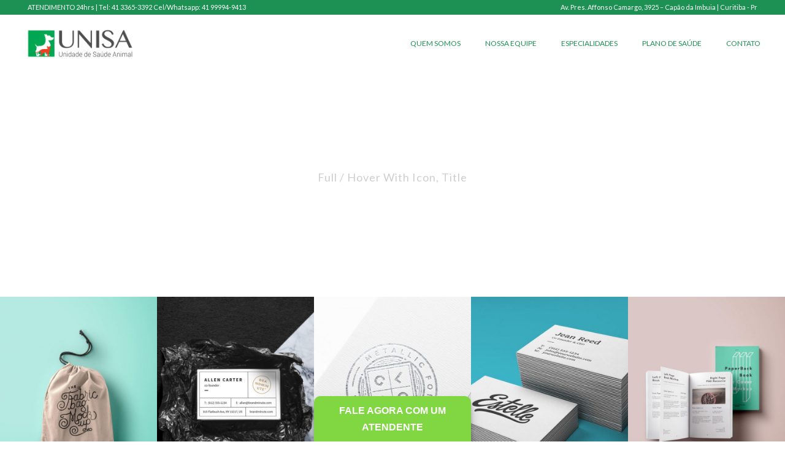

--- FILE ---
content_type: text/html; charset=UTF-8
request_url: https://veterinariaunisa.com.br/portfolio-grid-with-description-5-columns-no-space/
body_size: 15933
content:
<!DOCTYPE html>
<html lang="pt-BR" class="no-js">
<head>
	<meta name="facebook-domain-verification" content="kcwmf6twcazqvk6nhnp9ho8eg0rrnl" />
	<meta charset="UTF-8">
	<meta name="viewport" content="width=device-width, initial-scale=1">
	<link rel="profile" href="http://gmpg.org/xfn/11">
	<link rel="pingback" href="https://veterinariaunisa.com.br/xmlrpc.php">
	<title>Portfolio Grid With Description 5 Columns No Space &#8211; Unisa Veterinária</title>
<meta name='robots' content='max-image-preview:large' />
	<style>img:is([sizes="auto" i], [sizes^="auto," i]) { contain-intrinsic-size: 3000px 1500px }</style>
	<link rel='dns-prefetch' href='//maps.google.com' />
<link rel='dns-prefetch' href='//www.googletagmanager.com' />
<link rel='dns-prefetch' href='//fonts.googleapis.com' />
<link rel="alternate" type="application/rss+xml" title="Feed para Unisa Veterinária &raquo;" href="https://veterinariaunisa.com.br/feed/" />
<link rel="alternate" type="application/rss+xml" title="Feed de comentários para Unisa Veterinária &raquo;" href="https://veterinariaunisa.com.br/comments/feed/" />
<script type="text/javascript">
/* <![CDATA[ */
window._wpemojiSettings = {"baseUrl":"https:\/\/s.w.org\/images\/core\/emoji\/15.1.0\/72x72\/","ext":".png","svgUrl":"https:\/\/s.w.org\/images\/core\/emoji\/15.1.0\/svg\/","svgExt":".svg","source":{"concatemoji":"https:\/\/veterinariaunisa.com.br\/wp-includes\/js\/wp-emoji-release.min.js?ver=6.8.1"}};
/*! This file is auto-generated */
!function(i,n){var o,s,e;function c(e){try{var t={supportTests:e,timestamp:(new Date).valueOf()};sessionStorage.setItem(o,JSON.stringify(t))}catch(e){}}function p(e,t,n){e.clearRect(0,0,e.canvas.width,e.canvas.height),e.fillText(t,0,0);var t=new Uint32Array(e.getImageData(0,0,e.canvas.width,e.canvas.height).data),r=(e.clearRect(0,0,e.canvas.width,e.canvas.height),e.fillText(n,0,0),new Uint32Array(e.getImageData(0,0,e.canvas.width,e.canvas.height).data));return t.every(function(e,t){return e===r[t]})}function u(e,t,n){switch(t){case"flag":return n(e,"\ud83c\udff3\ufe0f\u200d\u26a7\ufe0f","\ud83c\udff3\ufe0f\u200b\u26a7\ufe0f")?!1:!n(e,"\ud83c\uddfa\ud83c\uddf3","\ud83c\uddfa\u200b\ud83c\uddf3")&&!n(e,"\ud83c\udff4\udb40\udc67\udb40\udc62\udb40\udc65\udb40\udc6e\udb40\udc67\udb40\udc7f","\ud83c\udff4\u200b\udb40\udc67\u200b\udb40\udc62\u200b\udb40\udc65\u200b\udb40\udc6e\u200b\udb40\udc67\u200b\udb40\udc7f");case"emoji":return!n(e,"\ud83d\udc26\u200d\ud83d\udd25","\ud83d\udc26\u200b\ud83d\udd25")}return!1}function f(e,t,n){var r="undefined"!=typeof WorkerGlobalScope&&self instanceof WorkerGlobalScope?new OffscreenCanvas(300,150):i.createElement("canvas"),a=r.getContext("2d",{willReadFrequently:!0}),o=(a.textBaseline="top",a.font="600 32px Arial",{});return e.forEach(function(e){o[e]=t(a,e,n)}),o}function t(e){var t=i.createElement("script");t.src=e,t.defer=!0,i.head.appendChild(t)}"undefined"!=typeof Promise&&(o="wpEmojiSettingsSupports",s=["flag","emoji"],n.supports={everything:!0,everythingExceptFlag:!0},e=new Promise(function(e){i.addEventListener("DOMContentLoaded",e,{once:!0})}),new Promise(function(t){var n=function(){try{var e=JSON.parse(sessionStorage.getItem(o));if("object"==typeof e&&"number"==typeof e.timestamp&&(new Date).valueOf()<e.timestamp+604800&&"object"==typeof e.supportTests)return e.supportTests}catch(e){}return null}();if(!n){if("undefined"!=typeof Worker&&"undefined"!=typeof OffscreenCanvas&&"undefined"!=typeof URL&&URL.createObjectURL&&"undefined"!=typeof Blob)try{var e="postMessage("+f.toString()+"("+[JSON.stringify(s),u.toString(),p.toString()].join(",")+"));",r=new Blob([e],{type:"text/javascript"}),a=new Worker(URL.createObjectURL(r),{name:"wpTestEmojiSupports"});return void(a.onmessage=function(e){c(n=e.data),a.terminate(),t(n)})}catch(e){}c(n=f(s,u,p))}t(n)}).then(function(e){for(var t in e)n.supports[t]=e[t],n.supports.everything=n.supports.everything&&n.supports[t],"flag"!==t&&(n.supports.everythingExceptFlag=n.supports.everythingExceptFlag&&n.supports[t]);n.supports.everythingExceptFlag=n.supports.everythingExceptFlag&&!n.supports.flag,n.DOMReady=!1,n.readyCallback=function(){n.DOMReady=!0}}).then(function(){return e}).then(function(){var e;n.supports.everything||(n.readyCallback(),(e=n.source||{}).concatemoji?t(e.concatemoji):e.wpemoji&&e.twemoji&&(t(e.twemoji),t(e.wpemoji)))}))}((window,document),window._wpemojiSettings);
/* ]]> */
</script>

<style id='wp-emoji-styles-inline-css' type='text/css'>

	img.wp-smiley, img.emoji {
		display: inline !important;
		border: none !important;
		box-shadow: none !important;
		height: 1em !important;
		width: 1em !important;
		margin: 0 0.07em !important;
		vertical-align: -0.1em !important;
		background: none !important;
		padding: 0 !important;
	}
</style>
<link rel='stylesheet' id='wp-block-library-css' href='https://veterinariaunisa.com.br/wp-includes/css/dist/block-library/style.min.css?ver=6.8.1' type='text/css' media='all' />
<style id='classic-theme-styles-inline-css' type='text/css'>
/*! This file is auto-generated */
.wp-block-button__link{color:#fff;background-color:#32373c;border-radius:9999px;box-shadow:none;text-decoration:none;padding:calc(.667em + 2px) calc(1.333em + 2px);font-size:1.125em}.wp-block-file__button{background:#32373c;color:#fff;text-decoration:none}
</style>
<style id='global-styles-inline-css' type='text/css'>
:root{--wp--preset--aspect-ratio--square: 1;--wp--preset--aspect-ratio--4-3: 4/3;--wp--preset--aspect-ratio--3-4: 3/4;--wp--preset--aspect-ratio--3-2: 3/2;--wp--preset--aspect-ratio--2-3: 2/3;--wp--preset--aspect-ratio--16-9: 16/9;--wp--preset--aspect-ratio--9-16: 9/16;--wp--preset--color--black: #000000;--wp--preset--color--cyan-bluish-gray: #abb8c3;--wp--preset--color--white: #ffffff;--wp--preset--color--pale-pink: #f78da7;--wp--preset--color--vivid-red: #cf2e2e;--wp--preset--color--luminous-vivid-orange: #ff6900;--wp--preset--color--luminous-vivid-amber: #fcb900;--wp--preset--color--light-green-cyan: #7bdcb5;--wp--preset--color--vivid-green-cyan: #00d084;--wp--preset--color--pale-cyan-blue: #8ed1fc;--wp--preset--color--vivid-cyan-blue: #0693e3;--wp--preset--color--vivid-purple: #9b51e0;--wp--preset--gradient--vivid-cyan-blue-to-vivid-purple: linear-gradient(135deg,rgba(6,147,227,1) 0%,rgb(155,81,224) 100%);--wp--preset--gradient--light-green-cyan-to-vivid-green-cyan: linear-gradient(135deg,rgb(122,220,180) 0%,rgb(0,208,130) 100%);--wp--preset--gradient--luminous-vivid-amber-to-luminous-vivid-orange: linear-gradient(135deg,rgba(252,185,0,1) 0%,rgba(255,105,0,1) 100%);--wp--preset--gradient--luminous-vivid-orange-to-vivid-red: linear-gradient(135deg,rgba(255,105,0,1) 0%,rgb(207,46,46) 100%);--wp--preset--gradient--very-light-gray-to-cyan-bluish-gray: linear-gradient(135deg,rgb(238,238,238) 0%,rgb(169,184,195) 100%);--wp--preset--gradient--cool-to-warm-spectrum: linear-gradient(135deg,rgb(74,234,220) 0%,rgb(151,120,209) 20%,rgb(207,42,186) 40%,rgb(238,44,130) 60%,rgb(251,105,98) 80%,rgb(254,248,76) 100%);--wp--preset--gradient--blush-light-purple: linear-gradient(135deg,rgb(255,206,236) 0%,rgb(152,150,240) 100%);--wp--preset--gradient--blush-bordeaux: linear-gradient(135deg,rgb(254,205,165) 0%,rgb(254,45,45) 50%,rgb(107,0,62) 100%);--wp--preset--gradient--luminous-dusk: linear-gradient(135deg,rgb(255,203,112) 0%,rgb(199,81,192) 50%,rgb(65,88,208) 100%);--wp--preset--gradient--pale-ocean: linear-gradient(135deg,rgb(255,245,203) 0%,rgb(182,227,212) 50%,rgb(51,167,181) 100%);--wp--preset--gradient--electric-grass: linear-gradient(135deg,rgb(202,248,128) 0%,rgb(113,206,126) 100%);--wp--preset--gradient--midnight: linear-gradient(135deg,rgb(2,3,129) 0%,rgb(40,116,252) 100%);--wp--preset--font-size--small: 13px;--wp--preset--font-size--medium: 20px;--wp--preset--font-size--large: 36px;--wp--preset--font-size--x-large: 42px;--wp--preset--spacing--20: 0.44rem;--wp--preset--spacing--30: 0.67rem;--wp--preset--spacing--40: 1rem;--wp--preset--spacing--50: 1.5rem;--wp--preset--spacing--60: 2.25rem;--wp--preset--spacing--70: 3.38rem;--wp--preset--spacing--80: 5.06rem;--wp--preset--shadow--natural: 6px 6px 9px rgba(0, 0, 0, 0.2);--wp--preset--shadow--deep: 12px 12px 50px rgba(0, 0, 0, 0.4);--wp--preset--shadow--sharp: 6px 6px 0px rgba(0, 0, 0, 0.2);--wp--preset--shadow--outlined: 6px 6px 0px -3px rgba(255, 255, 255, 1), 6px 6px rgba(0, 0, 0, 1);--wp--preset--shadow--crisp: 6px 6px 0px rgba(0, 0, 0, 1);}:where(.is-layout-flex){gap: 0.5em;}:where(.is-layout-grid){gap: 0.5em;}body .is-layout-flex{display: flex;}.is-layout-flex{flex-wrap: wrap;align-items: center;}.is-layout-flex > :is(*, div){margin: 0;}body .is-layout-grid{display: grid;}.is-layout-grid > :is(*, div){margin: 0;}:where(.wp-block-columns.is-layout-flex){gap: 2em;}:where(.wp-block-columns.is-layout-grid){gap: 2em;}:where(.wp-block-post-template.is-layout-flex){gap: 1.25em;}:where(.wp-block-post-template.is-layout-grid){gap: 1.25em;}.has-black-color{color: var(--wp--preset--color--black) !important;}.has-cyan-bluish-gray-color{color: var(--wp--preset--color--cyan-bluish-gray) !important;}.has-white-color{color: var(--wp--preset--color--white) !important;}.has-pale-pink-color{color: var(--wp--preset--color--pale-pink) !important;}.has-vivid-red-color{color: var(--wp--preset--color--vivid-red) !important;}.has-luminous-vivid-orange-color{color: var(--wp--preset--color--luminous-vivid-orange) !important;}.has-luminous-vivid-amber-color{color: var(--wp--preset--color--luminous-vivid-amber) !important;}.has-light-green-cyan-color{color: var(--wp--preset--color--light-green-cyan) !important;}.has-vivid-green-cyan-color{color: var(--wp--preset--color--vivid-green-cyan) !important;}.has-pale-cyan-blue-color{color: var(--wp--preset--color--pale-cyan-blue) !important;}.has-vivid-cyan-blue-color{color: var(--wp--preset--color--vivid-cyan-blue) !important;}.has-vivid-purple-color{color: var(--wp--preset--color--vivid-purple) !important;}.has-black-background-color{background-color: var(--wp--preset--color--black) !important;}.has-cyan-bluish-gray-background-color{background-color: var(--wp--preset--color--cyan-bluish-gray) !important;}.has-white-background-color{background-color: var(--wp--preset--color--white) !important;}.has-pale-pink-background-color{background-color: var(--wp--preset--color--pale-pink) !important;}.has-vivid-red-background-color{background-color: var(--wp--preset--color--vivid-red) !important;}.has-luminous-vivid-orange-background-color{background-color: var(--wp--preset--color--luminous-vivid-orange) !important;}.has-luminous-vivid-amber-background-color{background-color: var(--wp--preset--color--luminous-vivid-amber) !important;}.has-light-green-cyan-background-color{background-color: var(--wp--preset--color--light-green-cyan) !important;}.has-vivid-green-cyan-background-color{background-color: var(--wp--preset--color--vivid-green-cyan) !important;}.has-pale-cyan-blue-background-color{background-color: var(--wp--preset--color--pale-cyan-blue) !important;}.has-vivid-cyan-blue-background-color{background-color: var(--wp--preset--color--vivid-cyan-blue) !important;}.has-vivid-purple-background-color{background-color: var(--wp--preset--color--vivid-purple) !important;}.has-black-border-color{border-color: var(--wp--preset--color--black) !important;}.has-cyan-bluish-gray-border-color{border-color: var(--wp--preset--color--cyan-bluish-gray) !important;}.has-white-border-color{border-color: var(--wp--preset--color--white) !important;}.has-pale-pink-border-color{border-color: var(--wp--preset--color--pale-pink) !important;}.has-vivid-red-border-color{border-color: var(--wp--preset--color--vivid-red) !important;}.has-luminous-vivid-orange-border-color{border-color: var(--wp--preset--color--luminous-vivid-orange) !important;}.has-luminous-vivid-amber-border-color{border-color: var(--wp--preset--color--luminous-vivid-amber) !important;}.has-light-green-cyan-border-color{border-color: var(--wp--preset--color--light-green-cyan) !important;}.has-vivid-green-cyan-border-color{border-color: var(--wp--preset--color--vivid-green-cyan) !important;}.has-pale-cyan-blue-border-color{border-color: var(--wp--preset--color--pale-cyan-blue) !important;}.has-vivid-cyan-blue-border-color{border-color: var(--wp--preset--color--vivid-cyan-blue) !important;}.has-vivid-purple-border-color{border-color: var(--wp--preset--color--vivid-purple) !important;}.has-vivid-cyan-blue-to-vivid-purple-gradient-background{background: var(--wp--preset--gradient--vivid-cyan-blue-to-vivid-purple) !important;}.has-light-green-cyan-to-vivid-green-cyan-gradient-background{background: var(--wp--preset--gradient--light-green-cyan-to-vivid-green-cyan) !important;}.has-luminous-vivid-amber-to-luminous-vivid-orange-gradient-background{background: var(--wp--preset--gradient--luminous-vivid-amber-to-luminous-vivid-orange) !important;}.has-luminous-vivid-orange-to-vivid-red-gradient-background{background: var(--wp--preset--gradient--luminous-vivid-orange-to-vivid-red) !important;}.has-very-light-gray-to-cyan-bluish-gray-gradient-background{background: var(--wp--preset--gradient--very-light-gray-to-cyan-bluish-gray) !important;}.has-cool-to-warm-spectrum-gradient-background{background: var(--wp--preset--gradient--cool-to-warm-spectrum) !important;}.has-blush-light-purple-gradient-background{background: var(--wp--preset--gradient--blush-light-purple) !important;}.has-blush-bordeaux-gradient-background{background: var(--wp--preset--gradient--blush-bordeaux) !important;}.has-luminous-dusk-gradient-background{background: var(--wp--preset--gradient--luminous-dusk) !important;}.has-pale-ocean-gradient-background{background: var(--wp--preset--gradient--pale-ocean) !important;}.has-electric-grass-gradient-background{background: var(--wp--preset--gradient--electric-grass) !important;}.has-midnight-gradient-background{background: var(--wp--preset--gradient--midnight) !important;}.has-small-font-size{font-size: var(--wp--preset--font-size--small) !important;}.has-medium-font-size{font-size: var(--wp--preset--font-size--medium) !important;}.has-large-font-size{font-size: var(--wp--preset--font-size--large) !important;}.has-x-large-font-size{font-size: var(--wp--preset--font-size--x-large) !important;}
:where(.wp-block-post-template.is-layout-flex){gap: 1.25em;}:where(.wp-block-post-template.is-layout-grid){gap: 1.25em;}
:where(.wp-block-columns.is-layout-flex){gap: 2em;}:where(.wp-block-columns.is-layout-grid){gap: 2em;}
:root :where(.wp-block-pullquote){font-size: 1.5em;line-height: 1.6;}
</style>
<link rel='stylesheet' id='contact-form-7-css' href='https://veterinariaunisa.com.br/wp-content/plugins/contact-form-7/includes/css/styles.css?ver=6.1.3' type='text/css' media='all' />
<link rel='stylesheet' id='gdlr-core-google-font-css' href='https://fonts.googleapis.com/css?family=Lato%3A100%2C100italic%2C300%2C300italic%2Cregular%2Citalic%2C700%2C700italic%2C900%2C900italic%7CPoppins%3A100%2C100italic%2C200%2C200italic%2C300%2C300italic%2Cregular%2Citalic%2C500%2C500italic%2C600%2C600italic%2C700%2C700italic%2C800%2C800italic%2C900%2C900italic%7CMontserrat%3A100%2C100italic%2C200%2C200italic%2C300%2C300italic%2Cregular%2Citalic%2C500%2C500italic%2C600%2C600italic%2C700%2C700italic%2C800%2C800italic%2C900%2C900italic%7CMerriweather%3A300%2C300italic%2Cregular%2Citalic%2C700%2C700italic%2C900%2C900italic&#038;subset=latin-ext%2Clatin%2Cdevanagari%2Cvietnamese%2Ccyrillic%2Ccyrillic-ext&#038;ver=6.8.1' type='text/css' media='all' />
<link rel='stylesheet' id='font-awesome-css' href='https://veterinariaunisa.com.br/wp-content/plugins/elementor/assets/lib/font-awesome/css/font-awesome.min.css?ver=4.7.0' type='text/css' media='all' />
<link rel='stylesheet' id='elegant-font-css' href='https://veterinariaunisa.com.br/wp-content/plugins/goodlayers-core/plugins/elegant/elegant-font.css?ver=6.8.1' type='text/css' media='all' />
<link rel='stylesheet' id='gdlr-core-plugin-css' href='https://veterinariaunisa.com.br/wp-content/plugins/goodlayers-core/plugins/style.css?ver=1595962234' type='text/css' media='all' />
<link rel='stylesheet' id='gdlr-core-page-builder-css' href='https://veterinariaunisa.com.br/wp-content/plugins/goodlayers-core/include/css/page-builder.css?ver=6.8.1' type='text/css' media='all' />
<link rel='stylesheet' id='rs-plugin-settings-css' href='https://veterinariaunisa.com.br/wp-content/plugins/revslider/public/assets/css/rs6.css?ver=6.1.5' type='text/css' media='all' />
<style id='rs-plugin-settings-inline-css' type='text/css'>
#rs-demo-id {}
</style>
<link rel='stylesheet' id='wpgmp-frontend-css' href='https://veterinariaunisa.com.br/wp-content/plugins/wp-google-map-plugin/assets/css/wpgmp_all_frontend.css?ver=4.8.6' type='text/css' media='all' />
<link rel='stylesheet' id='infinite-style-core-css' href='https://veterinariaunisa.com.br/wp-content/themes/infinite/css/style-core.css?ver=6.8.1' type='text/css' media='all' />
<link rel='stylesheet' id='infinite-custom-style-css' href='https://veterinariaunisa.com.br/wp-content/uploads/gdlr-style-custom.css?1595962235&#038;ver=6.8.1' type='text/css' media='all' />
<link rel='stylesheet' id='infinite-child-theme-style-css' href='https://veterinariaunisa.com.br/wp-content/themes/infinite-child/style.css?ver=6.8.1' type='text/css' media='all' />
<script type="text/javascript" src="https://veterinariaunisa.com.br/wp-includes/js/jquery/jquery.min.js?ver=3.7.1" id="jquery-core-js"></script>
<script type="text/javascript" src="https://veterinariaunisa.com.br/wp-includes/js/jquery/jquery-migrate.min.js?ver=3.4.1" id="jquery-migrate-js"></script>
<script type="text/javascript" src="https://veterinariaunisa.com.br/wp-content/plugins/revslider/public/assets/js/revolution.tools.min.js?ver=6.0" id="tp-tools-js"></script>
<script type="text/javascript" src="https://veterinariaunisa.com.br/wp-content/plugins/revslider/public/assets/js/rs6.min.js?ver=6.1.5" id="revmin-js"></script>
<!--[if lt IE 9]>
<script type="text/javascript" src="https://veterinariaunisa.com.br/wp-content/themes/infinite/js/html5.js?ver=6.8.1" id="html5js-js"></script>
<![endif]-->

<!-- Snippet da etiqueta do Google (gtag.js) adicionado pelo Site Kit -->
<!-- Snippet do Google Análises adicionado pelo Site Kit -->
<script type="text/javascript" src="https://www.googletagmanager.com/gtag/js?id=G-GHGV3HK40M" id="google_gtagjs-js" async></script>
<script type="text/javascript" id="google_gtagjs-js-after">
/* <![CDATA[ */
window.dataLayer = window.dataLayer || [];function gtag(){dataLayer.push(arguments);}
gtag("set","linker",{"domains":["veterinariaunisa.com.br"]});
gtag("js", new Date());
gtag("set", "developer_id.dZTNiMT", true);
gtag("config", "G-GHGV3HK40M");
/* ]]> */
</script>
<link rel="https://api.w.org/" href="https://veterinariaunisa.com.br/wp-json/" /><link rel="alternate" title="JSON" type="application/json" href="https://veterinariaunisa.com.br/wp-json/wp/v2/pages/1002" /><link rel="EditURI" type="application/rsd+xml" title="RSD" href="https://veterinariaunisa.com.br/xmlrpc.php?rsd" />
<meta name="generator" content="WordPress 6.8.1" />
<link rel="canonical" href="https://veterinariaunisa.com.br/portfolio-grid-with-description-5-columns-no-space/" />
<link rel='shortlink' href='https://veterinariaunisa.com.br/?p=1002' />
<link rel="alternate" title="oEmbed (JSON)" type="application/json+oembed" href="https://veterinariaunisa.com.br/wp-json/oembed/1.0/embed?url=https%3A%2F%2Fveterinariaunisa.com.br%2Fportfolio-grid-with-description-5-columns-no-space%2F" />
<link rel="alternate" title="oEmbed (XML)" type="text/xml+oembed" href="https://veterinariaunisa.com.br/wp-json/oembed/1.0/embed?url=https%3A%2F%2Fveterinariaunisa.com.br%2Fportfolio-grid-with-description-5-columns-no-space%2F&#038;format=xml" />
<meta name="generator" content="Site Kit by Google 1.164.0" /><!-- HFCM by 99 Robots - Snippet # 1: GTM head -->
<!-- Google Tag Manager -->
<script>(function(w,d,s,l,i){w[l]=w[l]||[];w[l].push({'gtm.start':
new Date().getTime(),event:'gtm.js'});var f=d.getElementsByTagName(s)[0],
j=d.createElement(s),dl=l!='dataLayer'?'&l='+l:'';j.async=true;j.src=
'https://www.googletagmanager.com/gtm.js?id='+i+dl;f.parentNode.insertBefore(j,f);
})(window,document,'script','dataLayer','GTM-MFMRRD8V');</script>
<!-- End Google Tag Manager -->
<!-- /end HFCM by 99 Robots -->
<!-- HFCM by 99 Robots - Snippet # 3: Pixel FB -->
<!-- Meta Pixel Code -->
<script>
!function(f,b,e,v,n,t,s)
{if(f.fbq)return;n=f.fbq=function(){n.callMethod?
n.callMethod.apply(n,arguments):n.queue.push(arguments)};
if(!f._fbq)f._fbq=n;n.push=n;n.loaded=!0;n.version='2.0';
n.queue=[];t=b.createElement(e);t.async=!0;
t.src=v;s=b.getElementsByTagName(e)[0];
s.parentNode.insertBefore(t,s)}(window, document,'script',
'https://connect.facebook.net/en_US/fbevents.js');
fbq('init', '727959443170847');
fbq('track', 'PageView');
</script>
<noscript><img height="1" width="1" style="display:none"
src="https://www.facebook.com/tr?id=727959443170847&ev=PageView&noscript=1"
/></noscript>
<!-- End Meta Pixel Code -->
<!-- /end HFCM by 99 Robots -->
<!-- Google Tag Manager -->
<script>(function(w,d,s,l,i){w[l]=w[l]||[];w[l].push({'gtm.start':
new Date().getTime(),event:'gtm.js'});var f=d.getElementsByTagName(s)[0],
j=d.createElement(s),dl=l!='dataLayer'?'&l='+l:'';j.async=true;j.src=
'https://www.googletagmanager.com/gtm.js?id='+i+dl;f.parentNode.insertBefore(j,f);
})(window,document,'script','dataLayer','GTM-W95JT6JW');</script>
<!-- End Google Tag Manager -->

<!-- Meta Pixel Code -->
<script>
!function(f,b,e,v,n,t,s)
{if(f.fbq)return;n=f.fbq=function(){n.callMethod?
n.callMethod.apply(n,arguments):n.queue.push(arguments)};
if(!f._fbq)f._fbq=n;n.push=n;n.loaded=!0;n.version='2.0';
n.queue=[];t=b.createElement(e);t.async=!0;
t.src=v;s=b.getElementsByTagName(e)[0];
s.parentNode.insertBefore(t,s)}(window, document,'script',
'https://connect.facebook.net/en_US/fbevents.js');
fbq('init', '823377217335164');
fbq('track', 'PageView');
</script>
<noscript><img height="1" width="1" style="display:none"
src="https://www.facebook.com/tr?id=823377217335164&ev=PageView&noscript=1"
/></noscript>
<!-- End Meta Pixel Code -->
<meta name="generator" content="Elementor 3.32.5; features: e_font_icon_svg, additional_custom_breakpoints; settings: css_print_method-external, google_font-enabled, font_display-swap">

<!-- Meta Pixel Code -->
<script type='text/javascript'>
!function(f,b,e,v,n,t,s){if(f.fbq)return;n=f.fbq=function(){n.callMethod?
n.callMethod.apply(n,arguments):n.queue.push(arguments)};if(!f._fbq)f._fbq=n;
n.push=n;n.loaded=!0;n.version='2.0';n.queue=[];t=b.createElement(e);t.async=!0;
t.src=v;s=b.getElementsByTagName(e)[0];s.parentNode.insertBefore(t,s)}(window,
document,'script','https://connect.facebook.net/en_US/fbevents.js');
</script>
<!-- End Meta Pixel Code -->
<script type='text/javascript'>var url = window.location.origin + '?ob=open-bridge';
            fbq('set', 'openbridge', '727959443170847', url);
fbq('init', '727959443170847', {}, {
    "agent": "wordpress-6.8.1-4.1.5"
})</script><script type='text/javascript'>
    fbq('track', 'PageView', []);
  </script><style type="text/css">.recentcomments a{display:inline !important;padding:0 !important;margin:0 !important;}</style>			<style>
				.e-con.e-parent:nth-of-type(n+4):not(.e-lazyloaded):not(.e-no-lazyload),
				.e-con.e-parent:nth-of-type(n+4):not(.e-lazyloaded):not(.e-no-lazyload) * {
					background-image: none !important;
				}
				@media screen and (max-height: 1024px) {
					.e-con.e-parent:nth-of-type(n+3):not(.e-lazyloaded):not(.e-no-lazyload),
					.e-con.e-parent:nth-of-type(n+3):not(.e-lazyloaded):not(.e-no-lazyload) * {
						background-image: none !important;
					}
				}
				@media screen and (max-height: 640px) {
					.e-con.e-parent:nth-of-type(n+2):not(.e-lazyloaded):not(.e-no-lazyload),
					.e-con.e-parent:nth-of-type(n+2):not(.e-lazyloaded):not(.e-no-lazyload) * {
						background-image: none !important;
					}
				}
			</style>
			
<!-- Snippet do Gerenciador de Tags do Google adicionado pelo Site Kit -->
<script type="text/javascript">
/* <![CDATA[ */

			( function( w, d, s, l, i ) {
				w[l] = w[l] || [];
				w[l].push( {'gtm.start': new Date().getTime(), event: 'gtm.js'} );
				var f = d.getElementsByTagName( s )[0],
					j = d.createElement( s ), dl = l != 'dataLayer' ? '&l=' + l : '';
				j.async = true;
				j.src = 'https://www.googletagmanager.com/gtm.js?id=' + i + dl;
				f.parentNode.insertBefore( j, f );
			} )( window, document, 'script', 'dataLayer', 'GTM-KG3NFXW' );
			
/* ]]> */
</script>

<!-- Fim do código do Google Tag Manager adicionado pelo Site Kit -->
<meta name="generator" content="Powered by Slider Revolution 6.1.5 - responsive, Mobile-Friendly Slider Plugin for WordPress with comfortable drag and drop interface." />
<link rel="icon" href="https://veterinariaunisa.com.br/wp-content/uploads/2020/04/cropped-circle-01-32x32.png" sizes="32x32" />
<link rel="icon" href="https://veterinariaunisa.com.br/wp-content/uploads/2020/04/cropped-circle-01-192x192.png" sizes="192x192" />
<link rel="apple-touch-icon" href="https://veterinariaunisa.com.br/wp-content/uploads/2020/04/cropped-circle-01-180x180.png" />
<meta name="msapplication-TileImage" content="https://veterinariaunisa.com.br/wp-content/uploads/2020/04/cropped-circle-01-270x270.png" />
<script type="text/javascript">function setREVStartSize(t){try{var h,e=document.getElementById(t.c).parentNode.offsetWidth;if(e=0===e||isNaN(e)?window.innerWidth:e,t.tabw=void 0===t.tabw?0:parseInt(t.tabw),t.thumbw=void 0===t.thumbw?0:parseInt(t.thumbw),t.tabh=void 0===t.tabh?0:parseInt(t.tabh),t.thumbh=void 0===t.thumbh?0:parseInt(t.thumbh),t.tabhide=void 0===t.tabhide?0:parseInt(t.tabhide),t.thumbhide=void 0===t.thumbhide?0:parseInt(t.thumbhide),t.mh=void 0===t.mh||""==t.mh||"auto"===t.mh?0:parseInt(t.mh,0),"fullscreen"===t.layout||"fullscreen"===t.l)h=Math.max(t.mh,window.innerHeight);else{for(var i in t.gw=Array.isArray(t.gw)?t.gw:[t.gw],t.rl)void 0!==t.gw[i]&&0!==t.gw[i]||(t.gw[i]=t.gw[i-1]);for(var i in t.gh=void 0===t.el||""===t.el||Array.isArray(t.el)&&0==t.el.length?t.gh:t.el,t.gh=Array.isArray(t.gh)?t.gh:[t.gh],t.rl)void 0!==t.gh[i]&&0!==t.gh[i]||(t.gh[i]=t.gh[i-1]);var r,a=new Array(t.rl.length),n=0;for(var i in t.tabw=t.tabhide>=e?0:t.tabw,t.thumbw=t.thumbhide>=e?0:t.thumbw,t.tabh=t.tabhide>=e?0:t.tabh,t.thumbh=t.thumbhide>=e?0:t.thumbh,t.rl)a[i]=t.rl[i]<window.innerWidth?0:t.rl[i];for(var i in r=a[0],a)r>a[i]&&0<a[i]&&(r=a[i],n=i);var d=e>t.gw[n]+t.tabw+t.thumbw?1:(e-(t.tabw+t.thumbw))/t.gw[n];h=t.gh[n]*d+(t.tabh+t.thumbh)}void 0===window.rs_init_css&&(window.rs_init_css=document.head.appendChild(document.createElement("style"))),document.getElementById(t.c).height=h,window.rs_init_css.innerHTML+="#"+t.c+"_wrapper { height: "+h+"px }"}catch(t){console.log("Failure at Presize of Slider:"+t)}};</script>
</head>

<body class="wp-singular page-template-default page page-id-1002 wp-theme-infinite wp-child-theme-infinite-child gdlr-core-body infinite-body infinite-body-front infinite-full  infinite-blockquote-style-2 gdlr-core-link-to-lightbox elementor-default elementor-kit-3529" data-home-url="https://veterinariaunisa.com.br/" >
<div class="infinite-mobile-header-wrap" ><div class="infinite-mobile-header infinite-header-background infinite-style-slide infinite-sticky-mobile-navigation " id="infinite-mobile-header" ><div class="infinite-mobile-header-container infinite-container clearfix" ><div class="infinite-logo  infinite-item-pdlr"><div class="infinite-logo-inner"><a class="" href="https://veterinariaunisa.com.br/" ><img loading="lazy" src="https://veterinariaunisa.com.br/wp-content/uploads/2020/04/logo_unisa-01.png" alt="" width="792" height="233" title="logo_unisa-01" /></a></div></div><div class="infinite-mobile-menu-right" ><div class="infinite-overlay-menu infinite-mobile-menu" id="infinite-mobile-menu" ><a class="infinite-overlay-menu-icon infinite-mobile-menu-button infinite-mobile-button-hamburger" href="#" ><span></span></a><div class="infinite-overlay-menu-content infinite-navigation-font" ><div class="infinite-overlay-menu-close" ></div><div class="infinite-overlay-menu-row" ><div class="infinite-overlay-menu-cell" ><ul id="menu-menu-unisa" class="menu"><li class="menu-item menu-item-type-post_type menu-item-object-page menu-item-3272"><a href="https://veterinariaunisa.com.br/quem-somos/">Quem Somos</a></li>
<li class="menu-item menu-item-type-post_type menu-item-object-page menu-item-3271"><a href="https://veterinariaunisa.com.br/nossa-equipe/">Nossa Equipe</a></li>
<li class="menu-item menu-item-type-post_type menu-item-object-page menu-item-3269"><a href="https://veterinariaunisa.com.br/especialidades/">Especialidades</a></li>
<li class="menu-item menu-item-type-post_type menu-item-object-page menu-item-3275"><a href="https://veterinariaunisa.com.br/plano-de-saude/">Plano de Saúde</a></li>
<li class="menu-item menu-item-type-post_type menu-item-object-page menu-item-3268"><a href="https://veterinariaunisa.com.br/contato/">Contato</a></li>
</ul></div></div></div></div></div></div></div></div><div class="infinite-body-outer-wrapper ">
		<div class="infinite-body-wrapper clearfix  infinite-with-transparent-header infinite-with-frame">
	<div class="infinite-header-background-transparent" ><div class="infinite-top-bar" ><div class="infinite-top-bar-background" ></div><div class="infinite-top-bar-container infinite-top-bar-full " ><div class="infinite-top-bar-container-inner clearfix" ><div class="infinite-top-bar-left infinite-item-pdlr">ATENDIMENTO 24hrs | Tel: 41 3365-3392 
  Cel/Whatsapp: 41 99994-9413</div><div class="infinite-top-bar-right infinite-item-pdlr"><div class="infinite-top-bar-right-text">Av. Pres. Affonso Camargo, 3925 – Capão da Imbuia | Curitiba - Pr</div></div></div></div></div>	
<header class="infinite-header-wrap infinite-header-style-plain  infinite-style-menu-right infinite-sticky-navigation infinite-style-slide" data-navigation-offset="75px"  >
	<div class="infinite-header-background" ></div>
	<div class="infinite-header-container  infinite-container">
			
		<div class="infinite-header-container-inner clearfix">
			<div class="infinite-logo  infinite-item-pdlr"><div class="infinite-logo-inner"><a class="" href="https://veterinariaunisa.com.br/" ><img loading="lazy" src="https://veterinariaunisa.com.br/wp-content/uploads/2020/04/logo_unisa-01.png" alt="" width="792" height="233" title="logo_unisa-01" /></a></div></div>			<div class="infinite-navigation infinite-item-pdlr clearfix infinite-navigation-submenu-indicator " >
			<div class="infinite-main-menu" id="infinite-main-menu" ><ul id="menu-menu-unisa-1" class="sf-menu"><li  class="menu-item menu-item-type-post_type menu-item-object-page menu-item-3272 infinite-normal-menu"><a href="https://veterinariaunisa.com.br/quem-somos/">Quem Somos</a></li>
<li  class="menu-item menu-item-type-post_type menu-item-object-page menu-item-3271 infinite-normal-menu"><a href="https://veterinariaunisa.com.br/nossa-equipe/">Nossa Equipe</a></li>
<li  class="menu-item menu-item-type-post_type menu-item-object-page menu-item-3269 infinite-normal-menu"><a href="https://veterinariaunisa.com.br/especialidades/">Especialidades</a></li>
<li  class="menu-item menu-item-type-post_type menu-item-object-page menu-item-3275 infinite-normal-menu"><a href="https://veterinariaunisa.com.br/plano-de-saude/">Plano de Saúde</a></li>
<li  class="menu-item menu-item-type-post_type menu-item-object-page menu-item-3268 infinite-normal-menu"><a href="https://veterinariaunisa.com.br/contato/">Contato</a></li>
</ul></div>			</div><!-- infinite-navigation -->

		</div><!-- infinite-header-inner -->
	</div><!-- infinite-header-container -->
</header><!-- header --></div>	<div class="infinite-page-wrapper" id="infinite-page-wrapper" ><div class="gdlr-core-page-builder-body"><div class="gdlr-core-pbf-wrapper " style="padding: 200px 0px 130px 0px;" data-skin="Dark" ><div class="gdlr-core-pbf-background-wrap"  ><div class="gdlr-core-pbf-background gdlr-core-parallax gdlr-core-js" style="background-size: cover ;background-position: center ;"  data-parallax-speed="0"  ></div></div><div class="gdlr-core-pbf-wrapper-content gdlr-core-js "   ><div class="gdlr-core-pbf-wrapper-container clearfix gdlr-core-container" ><div class="gdlr-core-pbf-element" ><div class="gdlr-core-title-item gdlr-core-item-pdb clearfix  gdlr-core-center-align gdlr-core-title-item-caption-top gdlr-core-item-pdlr" style="padding-bottom: 20px ;"  ><div class="gdlr-core-title-item-title-wrap "  ><h3 class="gdlr-core-title-item-title gdlr-core-skin-title " style="font-size: 45px ;font-weight: 700 ;text-transform: none ;"  >Grid With Description 5 Columns No Space<span class="gdlr-core-title-item-title-divider gdlr-core-skin-divider" ></span></h3></div></div></div><div class="gdlr-core-pbf-element" ><div class="gdlr-core-text-box-item gdlr-core-item-pdlr gdlr-core-item-pdb gdlr-core-center-align"  ><div class="gdlr-core-text-box-item-content" style="font-size: 18px ;"  ><p><span style="letter-spacing: 1px;">Full / Hover With Icon, Title</span></p>
</div></div></div></div></div></div><div class="gdlr-core-pbf-wrapper " style="padding: 0px 0px 0px 0px;" ><div class="gdlr-core-pbf-background-wrap"  ></div><div class="gdlr-core-pbf-wrapper-content gdlr-core-js "   ><div class="gdlr-core-pbf-wrapper-container clearfix gdlr-core-pbf-wrapper-full-no-space" ><div class="gdlr-core-pbf-element" ><div class="gdlr-core-portfolio-item gdlr-core-item-pdb clearfix  gdlr-core-portfolio-item-style-modern-desc-no-space gdlr-core-item-pdlr" style="padding-bottom: 0px ;"  ><div class="gdlr-core-portfolio-item-holder gdlr-core-js-2 clearfix" data-layout="fitrows" ><div class="gdlr-core-item-list  gdlr-core-column-12 gdlr-core-column-first" ><div class="gdlr-core-portfolio-modern-desc"  ><div class="gdlr-core-portfolio-thumbnail gdlr-core-media-image "  ><div class="gdlr-core-portfolio-thumbnail-image-wrap  gdlr-core-zoom-on-hover" ><img loading="lazy" src="https://veterinariaunisa.com.br/wp-content/uploads/2019/03/Drawstring-Bag-Mockup-vol-2-600x800.jpg" alt="" width="600" height="800" title="Drawstring-Bag-Mockup-vol-2" /><span class="gdlr-core-image-overlay  gdlr-core-portfolio-overlay gdlr-core-image-overlay-center gdlr-core-js"  ><span class="gdlr-core-image-overlay-content" ><span class="gdlr-core-portfolio-icon-wrap" ><a class="gdlr-core-lightgallery gdlr-core-js "  href="https://veterinariaunisa.com.br/wp-content/uploads/2019/03/Drawstring-Bag-Mockup-vol-2.jpg" data-lightbox-group="gdlr-core-img-group-1"><i class="gdlr-core-portfolio-icon icon_search" ></i></a></span><span class="gdlr-core-portfolio-title gdlr-core-title-font "  ><a href="https://veterinariaunisa.com.br/portfolio/financial-monitoring/" >Financial Monitoring</a></span></span></span></div></div></div></div><div class="gdlr-core-item-list  gdlr-core-column-12" ><div class="gdlr-core-portfolio-modern-desc"  ><div class="gdlr-core-portfolio-thumbnail gdlr-core-media-image "  ><div class="gdlr-core-portfolio-thumbnail-image-wrap  gdlr-core-zoom-on-hover" ><img loading="lazy" src="https://veterinariaunisa.com.br/wp-content/uploads/2019/03/realistic-business-cards-mockup-3-600x800.jpg" alt="" width="600" height="800" title="realistic-business-cards-mockup-3" /><span class="gdlr-core-image-overlay  gdlr-core-portfolio-overlay gdlr-core-image-overlay-center gdlr-core-js"  ><span class="gdlr-core-image-overlay-content" ><span class="gdlr-core-portfolio-icon-wrap" ><a class="gdlr-core-lightgallery gdlr-core-js "  href="https://veterinariaunisa.com.br/wp-content/uploads/2019/03/realistic-business-cards-mockup-3.jpg" data-lightbox-group="gdlr-core-img-group-1"><i class="gdlr-core-portfolio-icon icon_search" ></i></a></span><span class="gdlr-core-portfolio-title gdlr-core-title-font "  ><a href="https://veterinariaunisa.com.br/portfolio/improving-human-resource/" >Improving Human Resource</a></span></span></span></div></div></div></div><div class="gdlr-core-item-list  gdlr-core-column-12" ><div class="gdlr-core-portfolio-modern-desc"  ><div class="gdlr-core-portfolio-thumbnail gdlr-core-media-image "  ><div class="gdlr-core-portfolio-thumbnail-image-wrap  gdlr-core-zoom-on-hover" ><img loading="lazy" src="https://veterinariaunisa.com.br/wp-content/uploads/2019/03/Metallic-Foil-Logo-MockUp-full-600x800.jpg" alt="" width="600" height="800" title="Metallic-Foil-Logo-MockUp-full" /><span class="gdlr-core-image-overlay  gdlr-core-portfolio-overlay gdlr-core-image-overlay-center gdlr-core-js"  ><span class="gdlr-core-image-overlay-content" ><span class="gdlr-core-portfolio-icon-wrap" ><a class="gdlr-core-lightgallery gdlr-core-js "  href="https://veterinariaunisa.com.br/wp-content/uploads/2019/03/Metallic-Foil-Logo-MockUp-full.jpg" data-lightbox-group="gdlr-core-img-group-1"><i class="gdlr-core-portfolio-icon icon_search" ></i></a></span><span class="gdlr-core-portfolio-title gdlr-core-title-font "  ><a href="https://veterinariaunisa.com.br/portfolio/asset-management/" >Asset Management</a></span></span></span></div></div></div></div><div class="gdlr-core-item-list  gdlr-core-column-12" ><div class="gdlr-core-portfolio-modern-desc"  ><div class="gdlr-core-portfolio-thumbnail gdlr-core-media-image "  ><div class="gdlr-core-portfolio-thumbnail-image-wrap  gdlr-core-zoom-on-hover" ><img loading="lazy" src="https://veterinariaunisa.com.br/wp-content/uploads/2019/03/Stack-Letterpress-Business-Card-MockUp-full-600x800.jpg" alt="" width="600" height="800" title="Stack-Letterpress-Business-Card-MockUp-full" /><span class="gdlr-core-image-overlay  gdlr-core-portfolio-overlay gdlr-core-image-overlay-center gdlr-core-js"  ><span class="gdlr-core-image-overlay-content" ><span class="gdlr-core-portfolio-icon-wrap" ><a class="gdlr-core-lightgallery gdlr-core-js "  href="https://veterinariaunisa.com.br/wp-content/uploads/2019/03/Stack-Letterpress-Business-Card-MockUp-full.jpg" data-lightbox-group="gdlr-core-img-group-1"><i class="gdlr-core-portfolio-icon icon_search" ></i></a></span><span class="gdlr-core-portfolio-title gdlr-core-title-font "  ><a href="https://veterinariaunisa.com.br/portfolio/small-and-medium-enterprise/" >Small and Medium Enterprise</a></span></span></span></div></div></div></div><div class="gdlr-core-item-list  gdlr-core-column-12" ><div class="gdlr-core-portfolio-modern-desc"  ><div class="gdlr-core-portfolio-thumbnail gdlr-core-media-image "  ><div class="gdlr-core-portfolio-thumbnail-image-wrap  gdlr-core-zoom-on-hover" ><img loading="lazy" src="https://veterinariaunisa.com.br/wp-content/uploads/2019/03/Paperback-Book-Mockup-vol-2-600x800.jpg" alt="" width="600" height="800" title="Paperback-Book-Mockup-vol-2" /><span class="gdlr-core-image-overlay  gdlr-core-portfolio-overlay gdlr-core-image-overlay-center gdlr-core-js"  ><span class="gdlr-core-image-overlay-content" ><span class="gdlr-core-portfolio-icon-wrap" ><a class="gdlr-core-lightgallery gdlr-core-js "  href="https://veterinariaunisa.com.br/wp-content/uploads/2019/03/Paperback-Book-Mockup-vol-2.jpg" data-lightbox-group="gdlr-core-img-group-1"><i class="gdlr-core-portfolio-icon icon_search" ></i></a></span><span class="gdlr-core-portfolio-title gdlr-core-title-font "  ><a href="https://veterinariaunisa.com.br/portfolio/market-research/" >Business Funding</a></span></span></span></div></div></div></div><div class="gdlr-core-item-list  gdlr-core-column-12 gdlr-core-column-first" ><div class="gdlr-core-portfolio-modern-desc"  ><div class="gdlr-core-portfolio-thumbnail gdlr-core-media-image "  ><div class="gdlr-core-portfolio-thumbnail-image-wrap  gdlr-core-zoom-on-hover" ><img loading="lazy" src="https://veterinariaunisa.com.br/wp-content/uploads/2019/03/Greeting-Card-PSD-MockUp-600x800.jpg" alt="" width="600" height="800" title="Greeting-Card-PSD-MockUp" /><span class="gdlr-core-image-overlay  gdlr-core-portfolio-overlay gdlr-core-image-overlay-center gdlr-core-js"  ><span class="gdlr-core-image-overlay-content" ><span class="gdlr-core-portfolio-icon-wrap" ><a class="gdlr-core-lightgallery gdlr-core-js "  href="https://veterinariaunisa.com.br/wp-content/uploads/2019/03/Greeting-Card-PSD-MockUp.jpg" data-lightbox-group="gdlr-core-img-group-1"><i class="gdlr-core-portfolio-icon icon_search" ></i></a></span><span class="gdlr-core-portfolio-title gdlr-core-title-font "  ><a href="https://veterinariaunisa.com.br/portfolio/web-marketing/" >Web Marketing</a></span></span></span></div></div></div></div><div class="gdlr-core-item-list  gdlr-core-column-12" ><div class="gdlr-core-portfolio-modern-desc"  ><div class="gdlr-core-portfolio-thumbnail gdlr-core-media-image "  ><div class="gdlr-core-portfolio-thumbnail-image-wrap  gdlr-core-zoom-on-hover" ><img loading="lazy" src="https://veterinariaunisa.com.br/wp-content/uploads/2019/03/Collection-2-Mock-Up-44-CD-case-600x800.jpg" alt="" width="600" height="800" title="Collection-2&#8212;Mock-Up-44&#8212;CD-case" /><span class="gdlr-core-image-overlay  gdlr-core-portfolio-overlay gdlr-core-image-overlay-center gdlr-core-js"  ><span class="gdlr-core-image-overlay-content" ><span class="gdlr-core-portfolio-icon-wrap" ><a class="gdlr-core-lightgallery gdlr-core-js "  href="https://veterinariaunisa.com.br/wp-content/uploads/2019/03/Collection-2-Mock-Up-44-CD-case.jpg" data-lightbox-group="gdlr-core-img-group-1"><i class="gdlr-core-portfolio-icon icon_search" ></i></a></span><span class="gdlr-core-portfolio-title gdlr-core-title-font "  ><a href="https://veterinariaunisa.com.br/portfolio/single-port3/" >Market Research</a></span></span></span></div></div></div></div><div class="gdlr-core-item-list  gdlr-core-column-12" ><div class="gdlr-core-portfolio-modern-desc"  ><div class="gdlr-core-portfolio-thumbnail gdlr-core-media-image "  ><div class="gdlr-core-portfolio-thumbnail-image-wrap  gdlr-core-zoom-on-hover" ><img loading="lazy" src="https://veterinariaunisa.com.br/wp-content/uploads/2019/03/business-card-mockup-600x800.jpg" alt="" width="600" height="800" title="business-card-mockup" /><span class="gdlr-core-image-overlay  gdlr-core-portfolio-overlay gdlr-core-image-overlay-center gdlr-core-js"  ><span class="gdlr-core-image-overlay-content" ><span class="gdlr-core-portfolio-icon-wrap" ><a class="gdlr-core-lightgallery gdlr-core-js "  href="https://veterinariaunisa.com.br/wp-content/uploads/2019/03/business-card-mockup.jpg" data-lightbox-group="gdlr-core-img-group-1"><i class="gdlr-core-portfolio-icon icon_search" ></i></a></span><span class="gdlr-core-portfolio-title gdlr-core-title-font "  ><a href="https://veterinariaunisa.com.br/portfolio/single-port2/" >Accounting Advisory</a></span></span></span></div></div></div></div><div class="gdlr-core-item-list  gdlr-core-column-12" ><div class="gdlr-core-portfolio-modern-desc"  ><div class="gdlr-core-portfolio-thumbnail gdlr-core-media-image "  ><div class="gdlr-core-portfolio-thumbnail-image-wrap  gdlr-core-zoom-on-hover" ><img loading="lazy" src="https://veterinariaunisa.com.br/wp-content/uploads/2019/03/010-600x800.jpg" alt="" width="600" height="800" title="010" /><span class="gdlr-core-image-overlay  gdlr-core-portfolio-overlay gdlr-core-image-overlay-center gdlr-core-js"  ><span class="gdlr-core-image-overlay-content" ><span class="gdlr-core-portfolio-icon-wrap" ><a class="gdlr-core-lightgallery gdlr-core-js "  href="https://veterinariaunisa.com.br/wp-content/uploads/2019/03/010.jpg" data-lightbox-group="gdlr-core-img-group-1"><i class="gdlr-core-portfolio-icon icon_search" ></i></a></span><span class="gdlr-core-portfolio-title gdlr-core-title-font "  ><a href="https://veterinariaunisa.com.br/portfolio/portfolio-1/" >Business Planning Strategy</a></span></span></span></div></div></div></div></div></div></div></div></div></div></div></div><footer><div class="infinite-footer-wrapper " ><div class="infinite-footer-container infinite-container clearfix" ><div class="infinite-footer-column infinite-item-pdlr infinite-column-15" ><div id="text-5" class="widget widget_text infinite-widget">			<div class="textwidget"><p><img decoding="async" class="alignnone wp-image-3155" src="https://veterinariaunisa.com.br/wp-content/uploads/2020/04/circle-01.png" alt="" width="77" height="77" srcset="https://veterinariaunisa.com.br/wp-content/uploads/2020/04/circle-01.png 300w, https://veterinariaunisa.com.br/wp-content/uploads/2020/04/circle-01-150x150.png 150w" sizes="(max-width: 77px) 100vw, 77px" /></p>
<p>Unidade de Saúde Animal Ltda.</p>
<p>Responsável Técnico: Dra Taciane Silva. CRMV-PR 8685</p>
<p>CNPJ. 12.246.618/0001-15</p>
<p>Licença Sanitária: 1612</p>
</div>
		</div></div><div class="infinite-footer-column infinite-item-pdlr infinite-column-15" ><div id="text-4" class="widget widget_text infinite-widget"><h3 class="infinite-widget-title"><span class="infinite-widget-head-text">Aonde Estamos</span><span class="infinite-widget-head-divider"></span></h3><span class="clear"></span>			<div class="textwidget"><p>Av. Presidente Affonso Camargo, 3925.<br />
Capão da Imbuia. Curitiba/PR.</p>
<p><a href="https://g.page/VeterinariaUnisa?share">Clique e abra o Google Maps.</a></p>
<p>Fone: <a href="tel:4133653392">(41) 3365-3392</a><br />
Cel/Whatsapp: <a href="https://wa.me/5541999949413">(41) 99994-9413</a></p>
</div>
		</div></div><div class="infinite-footer-column infinite-item-pdlr infinite-column-15" ><div id="gdlr-core-custom-menu-widget-2" class="widget widget_gdlr-core-custom-menu-widget infinite-widget"><h3 class="infinite-widget-title"><span class="infinite-widget-head-text">Menu</span><span class="infinite-widget-head-divider"></span></h3><span class="clear"></span><div class="menu-menu-unisa-container"><ul id="menu-menu-unisa-2" class="gdlr-core-custom-menu-widget gdlr-core-menu-style-plain"><li  class="menu-item menu-item-type-post_type menu-item-object-page menu-item-3272 infinite-normal-menu"><a href="https://veterinariaunisa.com.br/quem-somos/">Quem Somos</a></li>
<li  class="menu-item menu-item-type-post_type menu-item-object-page menu-item-3271 infinite-normal-menu"><a href="https://veterinariaunisa.com.br/nossa-equipe/">Nossa Equipe</a></li>
<li  class="menu-item menu-item-type-post_type menu-item-object-page menu-item-3269 infinite-normal-menu"><a href="https://veterinariaunisa.com.br/especialidades/">Especialidades</a></li>
<li  class="menu-item menu-item-type-post_type menu-item-object-page menu-item-3275 infinite-normal-menu"><a href="https://veterinariaunisa.com.br/plano-de-saude/">Plano de Saúde</a></li>
<li  class="menu-item menu-item-type-post_type menu-item-object-page menu-item-3268 infinite-normal-menu"><a href="https://veterinariaunisa.com.br/contato/">Contato</a></li>
</ul></div></div></div><div class="infinite-footer-column infinite-item-pdlr infinite-column-15" ><div id="media_image-3" class="widget widget_media_image infinite-widget"><a href="https://www.instagram.com/unisaveterinaria/"><img loading="lazy" width="500" height="200" src="https://veterinariaunisa.com.br/wp-content/uploads/2020/07/Acesse-nosso-Instagram.png" class="image wp-image-3455  attachment-full size-full" alt="" style="max-width: 100%; height: auto;" decoding="async" srcset="https://veterinariaunisa.com.br/wp-content/uploads/2020/07/Acesse-nosso-Instagram.png 500w, https://veterinariaunisa.com.br/wp-content/uploads/2020/07/Acesse-nosso-Instagram-300x120.png 300w" sizes="(max-width: 500px) 100vw, 500px" /></a></div></div></div></div><div class="infinite-copyright-wrapper" ><div class="infinite-copyright-container infinite-container clearfix"><div class="infinite-copyright-right infinite-item-pdlr">Copyright Unisa Veterinária | 2020, Desenvolvido por <a href="http://www.converge.network"> Converge</a></div></div></div></footer></div></div>
<script type="speculationrules">
{"prefetch":[{"source":"document","where":{"and":[{"href_matches":"\/*"},{"not":{"href_matches":["\/wp-*.php","\/wp-admin\/*","\/wp-content\/uploads\/*","\/wp-content\/*","\/wp-content\/plugins\/*","\/wp-content\/themes\/infinite-child\/*","\/wp-content\/themes\/infinite\/*","\/*\\?(.+)"]}},{"not":{"selector_matches":"a[rel~=\"nofollow\"]"}},{"not":{"selector_matches":".no-prefetch, .no-prefetch a"}}]},"eagerness":"conservative"}]}
</script>
<!-- HFCM by 99 Robots - Snippet # 2: GTM footer -->
<!-- Google Tag Manager (noscript) -->
<noscript><iframe src="https://www.googletagmanager.com/ns.html?id=GTM-MFMRRD8V"
height="0" width="0" style="display:none;visibility:hidden"></iframe></noscript>
<!-- End Google Tag Manager (noscript) -->
<!-- /end HFCM by 99 Robots -->
<a href='https://wa.me/5541999949413?text=Ol%C3%A1%2C%20vim%20pelo%20Site%20e%20gostaria%20de%20mais%20informa%C3%A7%C3%B5es%20' class='link_option' target='_blank'> <div id='rg-book'>Fale agora com um atendente </div></a>
	<style type="text/css">
	#rg-book {
           position: fixed;
           transform: rotate(0deg);
           right: 40%;
           width: 20%;
           height: auto;
           text-align: center;
           padding:10px;
           border-top-left-radius: 10px;
           border-top-right-radius: 10px;
           z-index: 9999999;
           bottom: 0%;
           background: #81d742;
           color: #FFFFFF!important;
           box-shadow: 0 10px 20px rgba(0,0,0,0.19), 0 6px 6px rgba(0,0,0,0.23);

	}

      .link_option{
          color: #FFFFFF;
          text-transform:uppercase;
          font-size:16px;
          font-weight:700;
					font-family:Arial;
        }
@media screen and (max-width:767px) {
 #rg-book {
    position: fixed;
    transform: none;
    right: inherit;
	left: inherit;
    width: 100%;
    margin:0 auto;
    height: auto;
    text-align: center;
    padding: 10px;
    border-top-left-radius: 10px;
    border-top-right-radius: 10px;
    z-index: 9999999;
    bottom: 0;
    background: #81d742;
}

.link_option {
  text-transform:uppercase;
  font-size:16px;
  font-weight:700;

}
}
	</style>
	    <!-- Meta Pixel Event Code -->
    <script type='text/javascript'>
        document.addEventListener( 'wpcf7mailsent', function( event ) {
        if( "fb_pxl_code" in event.detail.apiResponse){
            eval(event.detail.apiResponse.fb_pxl_code);
        }
        }, false );
    </script>
    <!-- End Meta Pixel Event Code -->
        <div id='fb-pxl-ajax-code'></div>			<script>
				const lazyloadRunObserver = () => {
					const lazyloadBackgrounds = document.querySelectorAll( `.e-con.e-parent:not(.e-lazyloaded)` );
					const lazyloadBackgroundObserver = new IntersectionObserver( ( entries ) => {
						entries.forEach( ( entry ) => {
							if ( entry.isIntersecting ) {
								let lazyloadBackground = entry.target;
								if( lazyloadBackground ) {
									lazyloadBackground.classList.add( 'e-lazyloaded' );
								}
								lazyloadBackgroundObserver.unobserve( entry.target );
							}
						});
					}, { rootMargin: '200px 0px 200px 0px' } );
					lazyloadBackgrounds.forEach( ( lazyloadBackground ) => {
						lazyloadBackgroundObserver.observe( lazyloadBackground );
					} );
				};
				const events = [
					'DOMContentLoaded',
					'elementor/lazyload/observe',
				];
				events.forEach( ( event ) => {
					document.addEventListener( event, lazyloadRunObserver );
				} );
			</script>
					<!-- Snippet do Gerenciador de Etiqueta do Google (noscript) adicionado pelo Site Kit -->
		<noscript>
			<iframe src="https://www.googletagmanager.com/ns.html?id=GTM-KG3NFXW" height="0" width="0" style="display:none;visibility:hidden"></iframe>
		</noscript>
		<!-- Fim do código do Google Tag Manager  (noscript) adicionado pelo Site Kit -->
		<script type="text/javascript" src="https://veterinariaunisa.com.br/wp-includes/js/dist/hooks.min.js?ver=4d63a3d491d11ffd8ac6" id="wp-hooks-js"></script>
<script type="text/javascript" src="https://veterinariaunisa.com.br/wp-includes/js/dist/i18n.min.js?ver=5e580eb46a90c2b997e6" id="wp-i18n-js"></script>
<script type="text/javascript" id="wp-i18n-js-after">
/* <![CDATA[ */
wp.i18n.setLocaleData( { 'text direction\u0004ltr': [ 'ltr' ] } );
/* ]]> */
</script>
<script type="text/javascript" src="https://veterinariaunisa.com.br/wp-content/plugins/contact-form-7/includes/swv/js/index.js?ver=6.1.3" id="swv-js"></script>
<script type="text/javascript" id="contact-form-7-js-translations">
/* <![CDATA[ */
( function( domain, translations ) {
	var localeData = translations.locale_data[ domain ] || translations.locale_data.messages;
	localeData[""].domain = domain;
	wp.i18n.setLocaleData( localeData, domain );
} )( "contact-form-7", {"translation-revision-date":"2025-05-19 13:41:20+0000","generator":"GlotPress\/4.0.1","domain":"messages","locale_data":{"messages":{"":{"domain":"messages","plural-forms":"nplurals=2; plural=n > 1;","lang":"pt_BR"},"Error:":["Erro:"]}},"comment":{"reference":"includes\/js\/index.js"}} );
/* ]]> */
</script>
<script type="text/javascript" id="contact-form-7-js-before">
/* <![CDATA[ */
var wpcf7 = {
    "api": {
        "root": "https:\/\/veterinariaunisa.com.br\/wp-json\/",
        "namespace": "contact-form-7\/v1"
    },
    "cached": 1
};
/* ]]> */
</script>
<script type="text/javascript" src="https://veterinariaunisa.com.br/wp-content/plugins/contact-form-7/includes/js/index.js?ver=6.1.3" id="contact-form-7-js"></script>
<script type="text/javascript" src="https://veterinariaunisa.com.br/wp-content/plugins/goodlayers-core/plugins/script.js?ver=1595962235" id="gdlr-core-plugin-js"></script>
<script type="text/javascript" id="gdlr-core-page-builder-js-extra">
/* <![CDATA[ */
var gdlr_core_pbf = {"admin":"","video":{"width":"640","height":"360"},"ajax_url":"https:\/\/veterinariaunisa.com.br\/wp-admin\/admin-ajax.php"};
/* ]]> */
</script>
<script type="text/javascript" src="https://veterinariaunisa.com.br/wp-content/plugins/goodlayers-core/include/js/page-builder.js?ver=1.3.9" id="gdlr-core-page-builder-js"></script>
<script type="text/javascript" src="https://veterinariaunisa.com.br/wp-includes/js/imagesloaded.min.js?ver=5.0.0" id="imagesloaded-js"></script>
<script type="text/javascript" src="https://veterinariaunisa.com.br/wp-includes/js/masonry.min.js?ver=4.2.2" id="masonry-js"></script>
<script type="text/javascript" src="https://veterinariaunisa.com.br/wp-includes/js/jquery/jquery.masonry.min.js?ver=3.1.2b" id="jquery-masonry-js"></script>
<script type="text/javascript" id="wpgmp-google-map-main-js-extra">
/* <![CDATA[ */
var wpgmp_local = {"language":"en","apiKey":"","urlforajax":"https:\/\/veterinariaunisa.com.br\/wp-admin\/admin-ajax.php","nonce":"2e618d8152","wpgmp_country_specific":"","wpgmp_countries":"","wpgmp_assets":"https:\/\/veterinariaunisa.com.br\/wp-content\/plugins\/wp-google-map-plugin\/assets\/js\/","days_to_remember":"","wpgmp_mapbox_key":"","map_provider":"google","route_provider":"openstreet","tiles_provider":"openstreet","use_advanced_marker":"","set_timeout":"100","debug_mode":"","select_radius":"Selecionar Raio","search_placeholder":"Insira o endere\u00e7o ou latitude ou longitude ou t\u00edtulo ou cidade ou estado ou pa\u00eds ou c\u00f3digo postal aqui...","select":"Selecionar","select_all":"Selecionar Tudo","select_category":"Selecionar Categoria","all_location":"Todos","show_locations":"Mostrar locais","sort_by":"Ordenar por","wpgmp_not_working":"n\u00e3o est\u00e1 funcionando...","place_icon_url":"https:\/\/veterinariaunisa.com.br\/wp-content\/plugins\/wp-google-map-plugin\/assets\/images\/icons\/","wpgmp_location_no_results":"Nenhum resultado encontrado.","wpgmp_route_not_avilable":"A rota solicitada n\u00e3o est\u00e1 dispon\u00edvel.","image_path":"https:\/\/veterinariaunisa.com.br\/wp-content\/plugins\/wp-google-map-plugin\/assets\/images\/","default_marker_icon":"https:\/\/veterinariaunisa.com.br\/wp-content\/plugins\/wp-google-map-plugin\/assets\/images\/icons\/marker-shape-2.svg","img_grid":"<span class='span_grid'><a class='wpgmp_grid'><i class='wep-icon-grid'><\/i><\/a><\/span>","img_list":"<span class='span_list'><a class='wpgmp_list'><i class='wep-icon-list'><\/i><\/a><\/span>","img_print":"<span class='span_print'><a class='wpgmp_print' data-action='wpgmp-print'><i class='wep-icon-printer'><\/i><\/a><\/span>","hide":"Esconder","show":"Mostrar","start_location":"Local de In\u00edcio","start_point":"Ponto de Partida","radius":"Raio","end_location":"Local de Fim","take_current_location":"Obter localiza\u00e7\u00e3o atual","center_location_message":"Sua localiza\u00e7\u00e3o","driving":"Dirigindo","bicycling":"Ciclismo","walking":"Caminhando","transit":"Tr\u00e2nsito","metric":"M\u00e9trica","imperial":"Imperial","find_direction":"Encontrar dire\u00e7\u00e3o","miles":"Milhas","km":"KM","show_amenities":"Mostrar comodidades","find_location":"Encontre locais","locate_me":"Localizar-me","prev":"Anterior","next":"Pr\u00f3ximo","ajax_url":"https:\/\/veterinariaunisa.com.br\/wp-admin\/admin-ajax.php","no_routes":"Nenhuma rota foi atribu\u00edda a este mapa.","no_categories":"Nenhuma categoria foi atribu\u00edda aos locais.","mobile_marker_size":[24,24],"desktop_marker_size":[32,32],"retina_marker_size":[64,64]};
/* ]]> */
</script>
<script type="text/javascript" src="https://veterinariaunisa.com.br/wp-content/plugins/wp-google-map-plugin/assets/js/maps.js?ver=4.8.6" id="wpgmp-google-map-main-js"></script>
<script type="text/javascript" src="https://maps.google.com/maps/api/js?loading=async&amp;libraries=marker%2Cgeometry%2Cplaces%2Cdrawing&amp;callback=wpgmpInitMap&amp;language=en&amp;ver=4.8.6" id="wpgmp-google-api-js"></script>
<script type="text/javascript" src="https://veterinariaunisa.com.br/wp-content/plugins/wp-google-map-plugin/assets/js/wpgmp_frontend.js?ver=4.8.6" id="wpgmp-frontend-js"></script>
<script type="text/javascript" src="https://veterinariaunisa.com.br/wp-includes/js/jquery/ui/effect.min.js?ver=1.13.3" id="jquery-effects-core-js"></script>
<script type="text/javascript" src="https://veterinariaunisa.com.br/wp-content/themes/infinite/js/jquery.mmenu.js?ver=1.0.0" id="jquery-mmenu-js"></script>
<script type="text/javascript" src="https://veterinariaunisa.com.br/wp-content/themes/infinite/js/jquery.superfish.js?ver=1.0.0" id="jquery-superfish-js"></script>
<script type="text/javascript" src="https://veterinariaunisa.com.br/wp-content/themes/infinite/js/script-core.js?ver=1.0.0" id="infinite-script-core-js"></script>

</body>
</html>

<!-- Page cached by LiteSpeed Cache 7.6.2 on 2026-01-22 08:11:16 -->